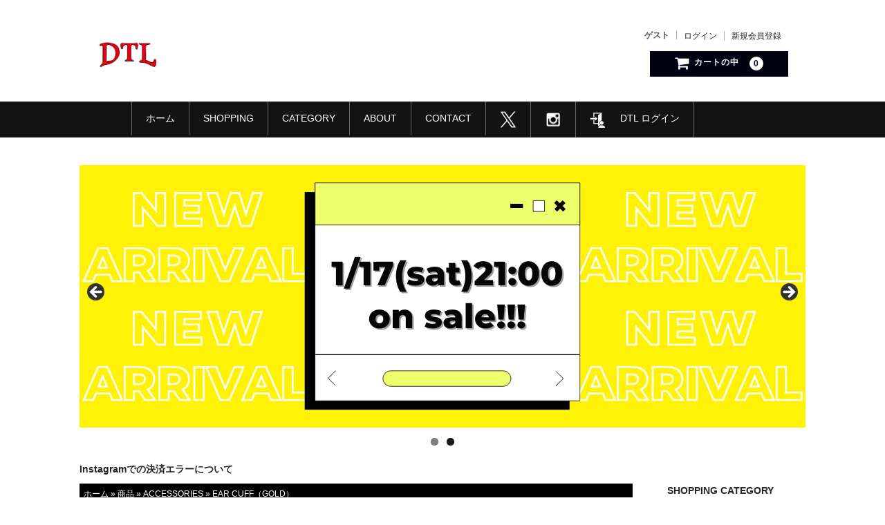

--- FILE ---
content_type: text/html; charset=UTF-8
request_url: https://www.dothingslike.com/ear-cuff%EF%BC%88gold%EF%BC%89-3
body_size: 15298
content:
<!DOCTYPE html>
<html dir="ltr" lang="ja" prefix="og: https://ogp.me/ns#">

<head>	<meta charset="UTF-8" />
	<!-- Google Tag Manager -->
<script>(function(w,d,s,l,i){w[l]=w[l]||[];w[l].push({'gtm.start':
new Date().getTime(),event:'gtm.js'});var f=d.getElementsByTagName(s)[0],
j=d.createElement(s),dl=l!='dataLayer'?'&l='+l:'';j.async=true;j.src=
'https://www.googletagmanager.com/gtm.js?id='+i+dl;f.parentNode.insertBefore(j,f);
})(window,document,'script','dataLayer','GTM-T9CT5XQL');</script>
<!-- End Google Tag Manager -->
	<meta name="viewport" content="width=device-width, user-scalable=no">
	<meta name="format-detection" content="telephone=no"/>
<meta name="keywords" content="DTL,シャツ,shirts,Tシャツ,ファッション,アクセサリー,DTLブランドアイテム,DTLオリジナルグッズ">
<meta property="og:locale" content="ja_JP" />
<meta property="og:type" content="article">
<meta property="og:title" content="DO THINGS LIKE=DTL をテーマに掲げたブランドサイト"/>
<meta property="og:description" content="ショップDTL　当店オリジナルのシャツやグッズ販売" />
<meta property="og:url" content="https://www.dothingslike.com" />
<meta property="og:site_name" content="DO THINGS LIKE=DTL" />
	<meta name="google-site-verification" content="iZzO00L8FVBPbS7IYwPFHz3EQFKR9PR0OrifPPsx18s" />
	<title>EAR CUFF（GOLD） - DTL～当店オリジナルのシャツやグッズ販売～</title>

		<!-- All in One SEO 4.9.1.1 - aioseo.com -->
	<meta name="description" content="COLOR：GOLD MATERIAL： ・GOLD（" />
	<meta name="robots" content="max-image-preview:large" />
	<meta name="author" content="bibidtl"/>
	<meta name="keywords" content="accessories" />
	<link rel="canonical" href="https://www.dothingslike.com/ear-cuff%ef%bc%88gold%ef%bc%89-3" />
	<meta name="generator" content="All in One SEO (AIOSEO) 4.9.1.1" />
		<meta property="og:locale" content="ja_JP" />
		<meta property="og:site_name" content="DTL～当店オリジナルのシャツやグッズ販売～ - ¨DO THINGS LIKE=DTL¨をテーマに掲げたブランドサイトです" />
		<meta property="og:type" content="article" />
		<meta property="og:title" content="EAR CUFF（GOLD） - DTL～当店オリジナルのシャツやグッズ販売～" />
		<meta property="og:description" content="COLOR：GOLD MATERIAL： ・GOLD（" />
		<meta property="og:url" content="https://www.dothingslike.com/ear-cuff%ef%bc%88gold%ef%bc%89-3" />
		<meta property="article:published_time" content="2022-07-12T02:09:54+00:00" />
		<meta property="article:modified_time" content="2022-07-21T08:45:47+00:00" />
		<meta name="twitter:card" content="summary_large_image" />
		<meta name="twitter:title" content="EAR CUFF（GOLD） - DTL～当店オリジナルのシャツやグッズ販売～" />
		<meta name="twitter:description" content="COLOR：GOLD MATERIAL： ・GOLD（" />
		<script type="application/ld+json" class="aioseo-schema">
			{"@context":"https:\/\/schema.org","@graph":[{"@type":"BlogPosting","@id":"https:\/\/www.dothingslike.com\/ear-cuff%ef%bc%88gold%ef%bc%89-3#blogposting","name":"EAR CUFF\uff08GOLD\uff09 - DTL\uff5e\u5f53\u5e97\u30aa\u30ea\u30b8\u30ca\u30eb\u306e\u30b7\u30e3\u30c4\u3084\u30b0\u30c3\u30ba\u8ca9\u58f2\uff5e","headline":"EAR CUFF\uff08GOLD\uff09","author":{"@id":"https:\/\/www.dothingslike.com\/author\/bibidtl#author"},"publisher":{"@id":"https:\/\/www.dothingslike.com\/#organization"},"image":{"@type":"ImageObject","url":"https:\/\/www.dothingslike.com\/wp-content\/uploads\/2022\/07\/IMG_0388.jpg","@id":"https:\/\/www.dothingslike.com\/ear-cuff%ef%bc%88gold%ef%bc%89-3\/#articleImage","width":1024,"height":768},"datePublished":"2022-07-12T11:09:54+09:00","dateModified":"2022-07-21T17:45:47+09:00","inLanguage":"ja","mainEntityOfPage":{"@id":"https:\/\/www.dothingslike.com\/ear-cuff%ef%bc%88gold%ef%bc%89-3#webpage"},"isPartOf":{"@id":"https:\/\/www.dothingslike.com\/ear-cuff%ef%bc%88gold%ef%bc%89-3#webpage"},"articleSection":"ACCESSORIES"},{"@type":"BreadcrumbList","@id":"https:\/\/www.dothingslike.com\/ear-cuff%ef%bc%88gold%ef%bc%89-3#breadcrumblist","itemListElement":[{"@type":"ListItem","@id":"https:\/\/www.dothingslike.com#listItem","position":1,"name":"\u30db\u30fc\u30e0","item":"https:\/\/www.dothingslike.com","nextItem":{"@type":"ListItem","@id":"https:\/\/www.dothingslike.com\/category\/item#listItem","name":"\u5546\u54c1"}},{"@type":"ListItem","@id":"https:\/\/www.dothingslike.com\/category\/item#listItem","position":2,"name":"\u5546\u54c1","item":"https:\/\/www.dothingslike.com\/category\/item","nextItem":{"@type":"ListItem","@id":"https:\/\/www.dothingslike.com\/category\/item\/accessories#listItem","name":"ACCESSORIES"},"previousItem":{"@type":"ListItem","@id":"https:\/\/www.dothingslike.com#listItem","name":"\u30db\u30fc\u30e0"}},{"@type":"ListItem","@id":"https:\/\/www.dothingslike.com\/category\/item\/accessories#listItem","position":3,"name":"ACCESSORIES","item":"https:\/\/www.dothingslike.com\/category\/item\/accessories","nextItem":{"@type":"ListItem","@id":"https:\/\/www.dothingslike.com\/ear-cuff%ef%bc%88gold%ef%bc%89-3#listItem","name":"EAR CUFF\uff08GOLD\uff09"},"previousItem":{"@type":"ListItem","@id":"https:\/\/www.dothingslike.com\/category\/item#listItem","name":"\u5546\u54c1"}},{"@type":"ListItem","@id":"https:\/\/www.dothingslike.com\/ear-cuff%ef%bc%88gold%ef%bc%89-3#listItem","position":4,"name":"EAR CUFF\uff08GOLD\uff09","previousItem":{"@type":"ListItem","@id":"https:\/\/www.dothingslike.com\/category\/item\/accessories#listItem","name":"ACCESSORIES"}}]},{"@type":"Organization","@id":"https:\/\/www.dothingslike.com\/#organization","name":"DTL","description":"\u00a8DO THINGS LIKE=DTL\u00a8\u3092\u30c6\u30fc\u30de\u306b\u63b2\u3052\u305f\u30d6\u30e9\u30f3\u30c9\u30b5\u30a4\u30c8\u3067\u3059","url":"https:\/\/www.dothingslike.com\/","logo":{"@type":"ImageObject","url":"https:\/\/www.dothingslike.com\/wp-content\/uploads\/2024\/10\/dtl-logo.png","@id":"https:\/\/www.dothingslike.com\/ear-cuff%ef%bc%88gold%ef%bc%89-3\/#organizationLogo","width":842,"height":595},"image":{"@id":"https:\/\/www.dothingslike.com\/ear-cuff%ef%bc%88gold%ef%bc%89-3\/#organizationLogo"}},{"@type":"Person","@id":"https:\/\/www.dothingslike.com\/author\/bibidtl#author","url":"https:\/\/www.dothingslike.com\/author\/bibidtl","name":"bibidtl"},{"@type":"WebPage","@id":"https:\/\/www.dothingslike.com\/ear-cuff%ef%bc%88gold%ef%bc%89-3#webpage","url":"https:\/\/www.dothingslike.com\/ear-cuff%ef%bc%88gold%ef%bc%89-3","name":"EAR CUFF\uff08GOLD\uff09 - DTL\uff5e\u5f53\u5e97\u30aa\u30ea\u30b8\u30ca\u30eb\u306e\u30b7\u30e3\u30c4\u3084\u30b0\u30c3\u30ba\u8ca9\u58f2\uff5e","description":"COLOR\uff1aGOLD MATERIAL\uff1a \u30fbGOLD\uff08","inLanguage":"ja","isPartOf":{"@id":"https:\/\/www.dothingslike.com\/#website"},"breadcrumb":{"@id":"https:\/\/www.dothingslike.com\/ear-cuff%ef%bc%88gold%ef%bc%89-3#breadcrumblist"},"author":{"@id":"https:\/\/www.dothingslike.com\/author\/bibidtl#author"},"creator":{"@id":"https:\/\/www.dothingslike.com\/author\/bibidtl#author"},"datePublished":"2022-07-12T11:09:54+09:00","dateModified":"2022-07-21T17:45:47+09:00"},{"@type":"WebSite","@id":"https:\/\/www.dothingslike.com\/#website","url":"https:\/\/www.dothingslike.com\/","name":"DTL\uff5e\u5f53\u5e97\u30aa\u30ea\u30b8\u30ca\u30eb\u306e\u30b7\u30e3\u30c4\u3084\u30b0\u30c3\u30ba\u8ca9\u58f2\uff5e","description":"\u00a8DO THINGS LIKE=DTL\u00a8\u3092\u30c6\u30fc\u30de\u306b\u63b2\u3052\u305f\u30d6\u30e9\u30f3\u30c9\u30b5\u30a4\u30c8\u3067\u3059","inLanguage":"ja","publisher":{"@id":"https:\/\/www.dothingslike.com\/#organization"}}]}
		</script>
		<!-- All in One SEO -->

<link rel="alternate" type="application/rss+xml" title="DTL～当店オリジナルのシャツやグッズ販売～ &raquo; EAR CUFF（GOLD） のコメントのフィード" href="https://www.dothingslike.com/ear-cuff%ef%bc%88gold%ef%bc%89-3/feed" />
<link rel="alternate" title="oEmbed (JSON)" type="application/json+oembed" href="https://www.dothingslike.com/wp-json/oembed/1.0/embed?url=https%3A%2F%2Fwww.dothingslike.com%2Fear-cuff%25ef%25bc%2588gold%25ef%25bc%2589-3" />
<link rel="alternate" title="oEmbed (XML)" type="text/xml+oembed" href="https://www.dothingslike.com/wp-json/oembed/1.0/embed?url=https%3A%2F%2Fwww.dothingslike.com%2Fear-cuff%25ef%25bc%2588gold%25ef%25bc%2589-3&#038;format=xml" />
<style id='wp-img-auto-sizes-contain-inline-css' type='text/css'>
img:is([sizes=auto i],[sizes^="auto," i]){contain-intrinsic-size:3000px 1500px}
/*# sourceURL=wp-img-auto-sizes-contain-inline-css */
</style>
<link rel='stylesheet' id='sbi_styles-css' href='https://www.dothingslike.com/wp-content/plugins/instagram-feed/css/sbi-styles.min.css?ver=6.10.0' type='text/css' media='all' />
<style id='wp-emoji-styles-inline-css' type='text/css'>

	img.wp-smiley, img.emoji {
		display: inline !important;
		border: none !important;
		box-shadow: none !important;
		height: 1em !important;
		width: 1em !important;
		margin: 0 0.07em !important;
		vertical-align: -0.1em !important;
		background: none !important;
		padding: 0 !important;
	}
/*# sourceURL=wp-emoji-styles-inline-css */
</style>
<style id='wp-block-library-inline-css' type='text/css'>
:root{--wp-block-synced-color:#7a00df;--wp-block-synced-color--rgb:122,0,223;--wp-bound-block-color:var(--wp-block-synced-color);--wp-editor-canvas-background:#ddd;--wp-admin-theme-color:#007cba;--wp-admin-theme-color--rgb:0,124,186;--wp-admin-theme-color-darker-10:#006ba1;--wp-admin-theme-color-darker-10--rgb:0,107,160.5;--wp-admin-theme-color-darker-20:#005a87;--wp-admin-theme-color-darker-20--rgb:0,90,135;--wp-admin-border-width-focus:2px}@media (min-resolution:192dpi){:root{--wp-admin-border-width-focus:1.5px}}.wp-element-button{cursor:pointer}:root .has-very-light-gray-background-color{background-color:#eee}:root .has-very-dark-gray-background-color{background-color:#313131}:root .has-very-light-gray-color{color:#eee}:root .has-very-dark-gray-color{color:#313131}:root .has-vivid-green-cyan-to-vivid-cyan-blue-gradient-background{background:linear-gradient(135deg,#00d084,#0693e3)}:root .has-purple-crush-gradient-background{background:linear-gradient(135deg,#34e2e4,#4721fb 50%,#ab1dfe)}:root .has-hazy-dawn-gradient-background{background:linear-gradient(135deg,#faaca8,#dad0ec)}:root .has-subdued-olive-gradient-background{background:linear-gradient(135deg,#fafae1,#67a671)}:root .has-atomic-cream-gradient-background{background:linear-gradient(135deg,#fdd79a,#004a59)}:root .has-nightshade-gradient-background{background:linear-gradient(135deg,#330968,#31cdcf)}:root .has-midnight-gradient-background{background:linear-gradient(135deg,#020381,#2874fc)}:root{--wp--preset--font-size--normal:16px;--wp--preset--font-size--huge:42px}.has-regular-font-size{font-size:1em}.has-larger-font-size{font-size:2.625em}.has-normal-font-size{font-size:var(--wp--preset--font-size--normal)}.has-huge-font-size{font-size:var(--wp--preset--font-size--huge)}.has-text-align-center{text-align:center}.has-text-align-left{text-align:left}.has-text-align-right{text-align:right}.has-fit-text{white-space:nowrap!important}#end-resizable-editor-section{display:none}.aligncenter{clear:both}.items-justified-left{justify-content:flex-start}.items-justified-center{justify-content:center}.items-justified-right{justify-content:flex-end}.items-justified-space-between{justify-content:space-between}.screen-reader-text{border:0;clip-path:inset(50%);height:1px;margin:-1px;overflow:hidden;padding:0;position:absolute;width:1px;word-wrap:normal!important}.screen-reader-text:focus{background-color:#ddd;clip-path:none;color:#444;display:block;font-size:1em;height:auto;left:5px;line-height:normal;padding:15px 23px 14px;text-decoration:none;top:5px;width:auto;z-index:100000}html :where(.has-border-color){border-style:solid}html :where([style*=border-top-color]){border-top-style:solid}html :where([style*=border-right-color]){border-right-style:solid}html :where([style*=border-bottom-color]){border-bottom-style:solid}html :where([style*=border-left-color]){border-left-style:solid}html :where([style*=border-width]){border-style:solid}html :where([style*=border-top-width]){border-top-style:solid}html :where([style*=border-right-width]){border-right-style:solid}html :where([style*=border-bottom-width]){border-bottom-style:solid}html :where([style*=border-left-width]){border-left-style:solid}html :where(img[class*=wp-image-]){height:auto;max-width:100%}:where(figure){margin:0 0 1em}html :where(.is-position-sticky){--wp-admin--admin-bar--position-offset:var(--wp-admin--admin-bar--height,0px)}@media screen and (max-width:600px){html :where(.is-position-sticky){--wp-admin--admin-bar--position-offset:0px}}
/*# sourceURL=/wp-includes/css/dist/block-library/common.min.css */
</style>
<style id='classic-theme-styles-inline-css' type='text/css'>
/*! This file is auto-generated */
.wp-block-button__link{color:#fff;background-color:#32373c;border-radius:9999px;box-shadow:none;text-decoration:none;padding:calc(.667em + 2px) calc(1.333em + 2px);font-size:1.125em}.wp-block-file__button{background:#32373c;color:#fff;text-decoration:none}
/*# sourceURL=/wp-includes/css/classic-themes.min.css */
</style>
<link rel='stylesheet' id='menu-image-css' href='https://www.dothingslike.com/wp-content/plugins/menu-image/includes/css/menu-image.css?ver=3.13' type='text/css' media='all' />
<link rel='stylesheet' id='dashicons-css' href='https://www.dothingslike.com/wp-includes/css/dashicons.min.css?ver=6.9' type='text/css' media='all' />
<link rel='stylesheet' id='parent-style-css' href='https://www.dothingslike.com/wp-content/themes/welcart_basic-child/style.css?ver=6.9' type='text/css' media='all' />
<link rel='stylesheet' id='child-style-css' href='https://www.dothingslike.com/wp-content/themes/welcart_basic-child/style.css?ver=6.9' type='text/css' media='all' />
<link rel='stylesheet' id='wc-basic-style-css' href='https://www.dothingslike.com/wp-content/themes/welcart_basic-child/style.css?ver=1.0' type='text/css' media='all' />
<link rel='stylesheet' id='font-awesome-css' href='https://www.dothingslike.com/wp-content/themes/welcart_basic-child/font-awesome/font-awesome.min.css?ver=1.0' type='text/css' media='all' />
<link rel='stylesheet' id='luminous-basic-css-css' href='https://www.dothingslike.com/wp-content/themes/welcart_basic-child/css/luminous-basic.css?ver=1.0' type='text/css' media='all' />
<link rel='stylesheet' id='usces_default_css-css' href='https://www.dothingslike.com/wp-content/plugins/usc-e-shop/css/usces_default.css?ver=2.11.26.2512161' type='text/css' media='all' />
<link rel='stylesheet' id='theme_cart_css-css' href='https://www.dothingslike.com/wp-content/themes/welcart_basic-child/usces_cart.css?ver=2.11.26.2512161' type='text/css' media='all' />
<script type="text/javascript" src="https://www.dothingslike.com/wp-includes/js/jquery/jquery.min.js?ver=3.7.1" id="jquery-core-js"></script>
<script type="text/javascript" src="https://www.dothingslike.com/wp-includes/js/jquery/jquery-migrate.min.js?ver=3.4.1" id="jquery-migrate-js"></script>
<script type="text/javascript" src="https://www.dothingslike.com/wp-content/themes/welcart_basic-child/js/front-customized.js?ver=1.0" id="wc-basic-js-js"></script>
<link rel="https://api.w.org/" href="https://www.dothingslike.com/wp-json/" /><link rel="alternate" title="JSON" type="application/json" href="https://www.dothingslike.com/wp-json/wp/v2/posts/8635" /><link rel="EditURI" type="application/rsd+xml" title="RSD" href="https://www.dothingslike.com/xmlrpc.php?rsd" />
<meta name="generator" content="WordPress 6.9" />
<link rel='shortlink' href='https://www.dothingslike.com/?p=8635' />

<meta property="og:title" content="EAR CUFF（GOLD）">
<meta property="og:type" content="product">
<meta property="og:description" content="EAR CUFF（GOLD）">
<meta property="og:url" content="https://www.dothingslike.com/ear-cuff%ef%bc%88gold%ef%bc%89-3">
<meta property="og:image" content="https://www.dothingslike.com/wp-content/uploads/2022/07/IMG_0391-100x100.jpg">
<meta property="og:site_name" content="DTL～当店オリジナルのシャツやグッズ販売～"><!-- Instagram Feed CSS -->
<style type="text/css">
#sb_instagram .sb_instagram_header .sbi_header_text, .sb_instagram_header .sbi_header_text{border-top: 2px solid #444;border-bottom: 2px solid #444;padding: 10px;}
#sb_instagram .sb_instagram_header p, .sb_instagram_header p{display: none;}
</style>
<link rel="icon" href="https://www.dothingslike.com/wp-content/uploads/2020/05/cropped-名称未設定-1-1-32x32.png" sizes="32x32" />
<link rel="icon" href="https://www.dothingslike.com/wp-content/uploads/2020/05/cropped-名称未設定-1-1-192x192.png" sizes="192x192" />
<link rel="apple-touch-icon" href="https://www.dothingslike.com/wp-content/uploads/2020/05/cropped-名称未設定-1-1-180x180.png" />
<meta name="msapplication-TileImage" content="https://www.dothingslike.com/wp-content/uploads/2020/05/cropped-名称未設定-1-1-270x270.png" />
</head>

<body class="wp-singular post-template-default single single-post postid-8635 single-format-standard wp-theme-welcart_basic-child metaslider-plugin">
	<!-- Google Tag Manager (noscript) -->
<noscript><iframe src="https://www.googletagmanager.com/ns.html?id=GTM-T9CT5XQL"
height="0" width="0" style="display:none;visibility:hidden"></iframe></noscript>
<!-- End Google Tag Manager (noscript) -->
	<header id="masthead" class="site-header" role="banner">
		<div class="inner cf">	<p class="site-description"></p>
						<div class="site-title"><a href="https://www.dothingslike.com"><img src="https://dothingslike.com/wp-content/uploads/2016/04/dtl-logo.png" alt="DTL～当店オリジナルのシャツやグッズ販売～"></a></div>

						
			<div class="snav cf">

				
								<div class="membership">
					<i class="fa fa-user"></i>
					<ul class="cf">
													<li>ゲスト</li>
							<li><a href="https://www.dothingslike.com/usces-member?usces_page=login" class="usces_login_a">ログイン</a></li>
							<li><a href="https://www.dothingslike.com/usces-member?usces_page=newmember">新規会員登録</a></li>
											</ul>
				</div>
				
				<div class="incart-btn">
					<a href="https://www.dothingslike.com/usces-cart"><i class="fa fa-shopping-cart"><span>カートの中</span></i><span class="total-quant">0</span></a>
				</div>
			</div><!-- .snav -->

						
		</div><!-- .inner -->

				
		<nav id="site-navigation" class="main-navigation" role="navigation">
			<label for="panel"><span></span></label>
			<input type="checkbox" id="panel" class="on-off" />
			<div class="nav-menu-open"><ul id="menu-menu1" class="header-nav-container cf"><li id="menu-item-8304" class="menu-item menu-item-type-custom menu-item-object-custom menu-item-8304"><a href="https://dothingslike.com/">ホーム</a></li>
<li id="menu-item-8305" class="menu-item menu-item-type-taxonomy menu-item-object-category current-post-ancestor menu-item-8305"><a href="https://www.dothingslike.com/category/item">SHOPPING</a></li>
<li id="menu-item-16525" class="menu-item menu-item-type-post_type menu-item-object-page menu-item-16525"><a href="https://www.dothingslike.com/category">CATEGORY</a></li>
<li id="menu-item-8317" class="menu-item menu-item-type-post_type menu-item-object-page menu-item-8317"><a href="https://www.dothingslike.com/about">ABOUT</a></li>
<li id="menu-item-8323" class="menu-item menu-item-type-post_type menu-item-object-page menu-item-8323"><a href="https://www.dothingslike.com/contact">CONTACT</a></li>
<li id="menu-item-8307" class="menu-item menu-item-type-custom menu-item-object-custom menu-item-8307"><a target="_blank" href="https://twitter.com/DTL__store" class="menu-image-title-hide menu-image-not-hovered"><span class="menu-image-title-hide menu-image-title">X</span><img width="24" height="24" src="https://www.dothingslike.com/wp-content/uploads/2024/10/xlogo-24x24.webp" class="menu-image menu-image-title-hide" alt="" decoding="async" /></a></li>
<li id="menu-item-8306" class="menu-item menu-item-type-custom menu-item-object-custom menu-item-8306"><a target="_blank" href="https://instagram.com/dtl_official/" class="menu-image-title-hide menu-image-not-hovered"><span class="menu-image-title-hide menu-image-title">instagram</span><img width="24" height="24" src="https://www.dothingslike.com/wp-content/uploads/2016/04/ins-logo.png" class="menu-image menu-image-title-hide" alt="Instagram-logo" decoding="async" /></a></li>
<li id="menu-item-16483" class="menu-item menu-item-type-custom menu-item-object-custom menu-item-16483"><a href="https://www.dothingslike.com/usces-member?usces_page=login" class="menu-image-title-after menu-image-not-hovered"><img width="24" height="24" src="https://www.dothingslike.com/wp-content/uploads/2024/10/loginicon-24x24.webp" class="menu-image menu-image-title-after" alt="" decoding="async" /><span class="menu-image-title-after menu-image-title">DTL ログイン</span></a></li>
</ul></div>		</nav><!-- #site-navigation -->
				
	</header><!-- #masthead -->

		
		
<div id="main" class="wrapper two-column right-set">
<div id="metaslider-id-16487" style="width: 100%;" class="ml-slider-3-100-1 metaslider metaslider-flex metaslider-16487 ml-slider ms-theme-default" role="region" aria-label="【基準】" data-width="1050">
    <div id="metaslider_container_16487">
        <div id="metaslider_16487">
            <ul class='slides'>
                <li style="display: block; width: 100%;" class="slide-18143 ms-image " aria-roledescription="slide" data-date="2025-01-11 13:50:57"><img src="https://www.dothingslike.com/wp-content/uploads/2025/01/e0aada7f27f77ce98a79f86ad9b19a9c.png" width="1050" alt="" class="slider-16487 slide-18143 msDefaultImage" title="ばなき" /></li>
                <li style="display: none; width: 100%;" class="slide-23366 ms-image " aria-roledescription="slide" data-date="2026-01-13 15:19:36"><img src="https://www.dothingslike.com/wp-content/uploads/2026/01/72ea58f3ccebb1dee0ebbe46790c9817.png" width="1050" alt="" class="slider-16487 slide-23366 msDefaultImage" title="バナー" /></li>
            </ul>
        </div>
        
    </div>
</div>	
	<div class="error-txt"><a href="https://www.dothingslike.com/error">Instagramでの決済エラーについて</a></div>
<div id="primary" class="site-content">
	<div id="content" role="main">
<div class="pankuzu"><div class="aioseo-breadcrumbs"><span class="aioseo-breadcrumb">
	<a href="https://www.dothingslike.com" title="ホーム">ホーム</a>
</span><span class="aioseo-breadcrumb-separator">»</span><span class="aioseo-breadcrumb">
	<a href="https://www.dothingslike.com/category/item" title="商品">商品</a>
</span><span class="aioseo-breadcrumb-separator">»</span><span class="aioseo-breadcrumb">
	<a href="https://www.dothingslike.com/category/item/accessories" title="ACCESSORIES">ACCESSORIES</a>
</span><span class="aioseo-breadcrumb-separator">»</span><span class="aioseo-breadcrumb">
	EAR CUFF（GOLD）
</span></div></div>
		
	
		<article class="post-8635 post type-post status-publish format-standard category-accessories" id="post-8635">

			<header class="item-header">
				<h1 class="item_page_title">EAR CUFF（GOLD）</h1>
			</header><!-- .item-header -->

			<div class="storycontent">

									
				<div id="itempage">

					<div id="img-box">

						<div class="itemimg">
							<a href="https://www.dothingslike.com/wp-content/uploads/2022/07/IMG_0391.jpg" ><img width="335" height="251" src="https://www.dothingslike.com/wp-content/uploads/2022/07/IMG_0391.jpg" class="attachment-335x335 size-335x335" alt="Q-180" decoding="async" fetchpriority="high" srcset="https://www.dothingslike.com/wp-content/uploads/2022/07/IMG_0391.jpg 1024w, https://www.dothingslike.com/wp-content/uploads/2022/07/IMG_0391-250x188.jpg 250w, https://www.dothingslike.com/wp-content/uploads/2022/07/IMG_0391-24x18.jpg 24w, https://www.dothingslike.com/wp-content/uploads/2022/07/IMG_0391-36x27.jpg 36w, https://www.dothingslike.com/wp-content/uploads/2022/07/IMG_0391-48x36.jpg 48w" sizes="(max-width: 335px) 100vw, 335px" /></a>
													</div>

						
					</div><!-- #img-box -->

					<div class="detail-box">
						<h2 class="item-name">EAR CUFF（GOLD）</h2>
						<div class="itemcode">(Q-180)</div>
												<div class="item-description">
							<p>&nbsp;</p>
<table style="width: 100%; height: 460px;">
<tbody>
<tr style="height: 100px;">
<td style="width: 20%; height: 100px; vertical-align: top;"><a href="https://www.dothingslike.com/wp-content/uploads/2022/07/IMG_0388.jpg"><img decoding="async" class="aligncenter size-thumbnail wp-image-8638" src="https://www.dothingslike.com/wp-content/uploads/2022/07/IMG_0388-100x100.jpg" alt="" width="100" height="100" /></a></td>
<td style="width: 5%; height: 460px; vertical-align: top;" rowspan="8"></td>
<td style="width: 70%; height: 460px; vertical-align: top;" rowspan="8">&nbsp;</p>
<p>COLOR：GOLD</p>
<p>&nbsp;</p>
<p>&nbsp;</p>
<p>MATERIAL：</p>
<p>・GOLD（SV925 ゴールドメッキ）</p>
<p>&nbsp;</p>
<p>&nbsp;</p>
<p>&nbsp;</p>
<p>MADE IN JAPAN</p>
<p>&nbsp;</p>
<p>&nbsp;</p>
<p>&nbsp;</p>
<p>【着用】</p>
<p>&nbsp;</p>
<p>・FREE サイズ</p>
<p>&nbsp;</p>
<p>&nbsp;</p>
<p>&nbsp;</p>
<p>【SIZE SPEC】</p>
<p>&nbsp;</p>
<p>（FREE）</p>
<p>内径:1.1　厚み:0.2　開口部:0.4</p>
<p>&nbsp;</p>
<p>&nbsp;</p>
<p>&nbsp;</p>
<p>【受注販売　期間】</p>
<p>&nbsp;</p>
<p>・7/16（土）PM 21:00　〜　17（日）PM 23:59</p>
<p>&nbsp;</p>
<p>※受注販売となります為、ご注文日より約7週間前後での発送とさせていただきます。</p>
<p>&nbsp;</p>
<p>&nbsp;</p>
<p>&nbsp;</p>
<p>【注意事項】</p>
<p>&nbsp;</p>
<p>※お支払い方法になりますが、クレジットカード、銀行振込のみとなります。代金引換はご利用いただけません。</p>
<p>&nbsp;</p>
<p>※受注商品となりますので、受注商品と通常商品を一緒にご注文の際は、受注商品と同発送となりますのでご了承ください。</p>
<p>&nbsp;</p>
<p>※受注数に限りがございます為、上限を超えました場合につきましては、ご注文をお受けする事が出来かねます。</p>
<p>&nbsp;</p>
<p>※ご注文確定後のカラー、サイズ、数量のご変更、キャンセルなどに関しましてはお受けできかねますのでご了承ください。</td>
</tr>
<tr style="height: 15px;">
<td style="width: 20%; height: 15px; vertical-align: top;"></td>
</tr>
<tr style="height: 100px;">
<td style="width: 20%; height: 100px; vertical-align: top;"><a href="https://www.dothingslike.com/wp-content/uploads/2022/07/IMG_0389.jpg"><img decoding="async" class="aligncenter size-thumbnail wp-image-8639" src="https://www.dothingslike.com/wp-content/uploads/2022/07/IMG_0389-100x100.jpg" alt="" width="100" height="100" /></a></td>
</tr>
<tr style="height: 15px;">
<td style="width: 20%; height: 15px; vertical-align: top;"></td>
</tr>
<tr style="height: 100px;">
<td style="width: 20%; height: 100px; vertical-align: top;"><a href="https://www.dothingslike.com/wp-content/uploads/2022/07/IMG_0390.jpg"><img loading="lazy" decoding="async" class="aligncenter size-thumbnail wp-image-8640" src="https://www.dothingslike.com/wp-content/uploads/2022/07/IMG_0390-100x100.jpg" alt="" width="100" height="100" /></a></td>
</tr>
<tr style="height: 15px;">
<td style="width: 20%; height: 15px; vertical-align: top;"></td>
</tr>
<tr style="height: 100px;">
<td style="width: 20%; height: 100px; vertical-align: top;"><a href="https://www.dothingslike.com/wp-content/uploads/2022/07/IMG_0427.jpg"><img loading="lazy" decoding="async" class="aligncenter size-thumbnail wp-image-8646" src="https://www.dothingslike.com/wp-content/uploads/2022/07/IMG_0427-100x100.jpg" alt="" width="100" height="100" /></a></td>
</tr>
<tr style="height: 15px;">
<td style="width: 20%; height: 15px; vertical-align: top;">&nbsp;</p>
<p><a href="https://www.dothingslike.com/wp-content/uploads/2022/07/IMG_1039.jpg"><img loading="lazy" decoding="async" class="aligncenter size-thumbnail wp-image-8652" src="https://www.dothingslike.com/wp-content/uploads/2022/07/IMG_1039-100x100.jpg" alt="" width="100" height="100" /></a></p>
<p>&nbsp;</p>
<p><a href="https://www.dothingslike.com/wp-content/uploads/2022/07/IMG_1042.jpg"><img loading="lazy" decoding="async" class="aligncenter size-thumbnail wp-image-8654" src="https://www.dothingslike.com/wp-content/uploads/2022/07/IMG_1042-100x100.jpg" alt="" width="100" height="100" /></a></p>
<p>&nbsp;</p>
<p><a href="https://www.dothingslike.com/wp-content/uploads/2022/07/IMG_1044.jpg"><img loading="lazy" decoding="async" class="aligncenter size-thumbnail wp-image-8656" src="https://www.dothingslike.com/wp-content/uploads/2022/07/IMG_1044-100x100.jpg" alt="" width="100" height="100" /></a></p>
<p>&nbsp;</p>
<p><a href="https://www.dothingslike.com/wp-content/uploads/2022/07/IMG_1043.jpg"><img loading="lazy" decoding="async" class="aligncenter size-thumbnail wp-image-8655" src="https://www.dothingslike.com/wp-content/uploads/2022/07/IMG_1043-100x100.jpg" alt="" width="100" height="100" /></a></p>
<p>&nbsp;</p>
<p>&nbsp;</p>
<p>&nbsp;</p>
<p>&nbsp;</p>
<p>&nbsp;</p>
<p>&nbsp;</p>
<p>&nbsp;</p>
<p>&nbsp;</p>
<p>&nbsp;</p>
<p>&nbsp;</p>
<p>&nbsp;</p>
<p>&nbsp;</td>
</tr>
</tbody>
</table>
<p>&nbsp;</p>
						</div>

											</div><!-- .detail-box -->

					<div class="item-info">

						
						<form action="https://www.dothingslike.com/usces-cart" method="post">

													<div class="skuform">
																<div class="skuname">FREE</div>
								
								
								
								<div class="field">
									<div class="zaikostatus">在庫状態 : 売り切れ</div>

									
									<div class="field_price">
																			¥9,900<em class="tax">（税込）</em>									</div>
																	</div>

																<div class="itemsoldout">只今お取扱い出来ません</div>
																<div class="error_message"></div>
							</div><!-- .skuform -->
						
													</form>
						
					</div><!-- .item-info -->

					
				</div><!-- #itemspage -->
			</div><!-- .storycontent -->

		</article>

	
	</div><!-- #content -->
</div><!-- #primary -->


<aside id="secondary" class="widget-area" role="complementary">

<section id="categories-6" class="widget widget_categories"><h3 class="widget_title">SHOPPING CATEGORY</h3>
			<ul>
					<li class="cat-item cat-item-14"><a href="https://www.dothingslike.com/category/item/itemnew">新商品</a>
</li>
	<li class="cat-item cat-item-45"><a href="https://www.dothingslike.com/category/item/knit">KNIT</a>
</li>
	<li class="cat-item cat-item-20"><a href="https://www.dothingslike.com/category/item/accessories">ACCESSORIES</a>
</li>
	<li class="cat-item cat-item-24"><a href="https://www.dothingslike.com/category/item/crew-sweats">CREW SWEATS</a>
</li>
	<li class="cat-item cat-item-23"><a href="https://www.dothingslike.com/category/item/hood-sweats">HOOD SWEATS</a>
</li>
	<li class="cat-item cat-item-30"><a href="https://www.dothingslike.com/category/item/jackets">JACKETS</a>
</li>
	<li class="cat-item cat-item-27"><a href="https://www.dothingslike.com/category/item/kids-item">KIDS</a>
</li>
	<li class="cat-item cat-item-16"><a href="https://www.dothingslike.com/category/item/others">OTHERS</a>
</li>
	<li class="cat-item cat-item-31"><a href="https://www.dothingslike.com/category/item/pants">PANTS</a>
</li>
	<li class="cat-item cat-item-19"><a href="https://www.dothingslike.com/category/item/shirts">SHIRTS</a>
</li>
			</ul>

			</section><section id="nav_menu-4" class="widget widget_nav_menu"><h3 class="widget_title">INFORMATION</h3><div class="menu-menu2-container"><ul id="menu-menu2" class="menu"><li id="menu-item-8324" class="menu-item menu-item-type-post_type menu-item-object-page menu-item-8324"><a href="https://www.dothingslike.com/order-f">注文後の確認メールについて</a></li>
<li id="menu-item-8321" class="menu-item menu-item-type-post_type menu-item-object-page menu-item-8321"><a href="https://www.dothingslike.com/shipping-info">SHIPPING INFO</a></li>
<li id="menu-item-8320" class="menu-item menu-item-type-post_type menu-item-object-page menu-item-8320"><a href="https://www.dothingslike.com/privacy-policy">PRIVACY POLICY</a></li>
<li id="menu-item-8322" class="menu-item menu-item-type-post_type menu-item-object-page menu-item-8322"><a href="https://www.dothingslike.com/about">ABOUT</a></li>
<li id="menu-item-16562" class="menu-item menu-item-type-post_type menu-item-object-page menu-item-16562"><a href="https://www.dothingslike.com/qa">よくあるご質問</a></li>
<li id="menu-item-8318" class="menu-item menu-item-type-post_type menu-item-object-page menu-item-8318"><a href="https://www.dothingslike.com/tokutei">特定商取引法に基づく表記</a></li>
<li id="menu-item-8319" class="menu-item menu-item-type-post_type menu-item-object-page menu-item-8319"><a href="https://www.dothingslike.com/contact">CONTACT</a></li>
</ul></div></section><section id="custom_html-4" class="widget_text widget widget_custom_html"><h3 class="widget_title">LINE公式アカウント</h3><div class="textwidget custom-html-widget"><div class="line-sidebar">
「ID検索」または「QR」コードから<br>登録お願いします♪<br>

<a href="https://lin.ee/LpSXHkq" rel="noopener" target="_blank"><img src="https://www.dothingslike.com/wp-content/uploads/2024/10/line-qr.webp" alt="" width="208"></a><br>
@709scwls<br>
<div class="pc">クリックで友達追加！</div><div class="mo">タップで友達追加！</div>
</div>
</div></section></aside><!-- #secondary -->
	</div><!-- #main -->
	 <script type="text/javascript">
 jQuery(function(jQuery) {
var nav    = jQuery('#site-navigation'),
    offset = nav.offset();
  
jQuery(window).scroll(function () {
  if(jQuery(window).scrollTop() > offset.top) {
	nav.addClass('fixed2');
	} else {
	nav.removeClass('fixed2');
 }


});

});


</script>
	
		
		<div id="toTop" class="wrap fixed"><a href="#masthead"><i class="fa fa-chevron-circle-up"></i></a></div>
	
		
	<footer id="colophon" role="contentinfo">
	
		<nav id="site-info" class="footer-navigation">
			<div class="menu-menu2-container"><ul id="menu-menu2-1" class="footer-menu cf"><li class="menu-item menu-item-type-post_type menu-item-object-page menu-item-8324"><a href="https://www.dothingslike.com/order-f">注文後の確認メールについて</a></li>
<li class="menu-item menu-item-type-post_type menu-item-object-page menu-item-8321"><a href="https://www.dothingslike.com/shipping-info">SHIPPING INFO</a></li>
<li class="menu-item menu-item-type-post_type menu-item-object-page menu-item-8320"><a href="https://www.dothingslike.com/privacy-policy">PRIVACY POLICY</a></li>
<li class="menu-item menu-item-type-post_type menu-item-object-page menu-item-8322"><a href="https://www.dothingslike.com/about">ABOUT</a></li>
<li class="menu-item menu-item-type-post_type menu-item-object-page menu-item-16562"><a href="https://www.dothingslike.com/qa">よくあるご質問</a></li>
<li class="menu-item menu-item-type-post_type menu-item-object-page menu-item-8318"><a href="https://www.dothingslike.com/tokutei">特定商取引法に基づく表記</a></li>
<li class="menu-item menu-item-type-post_type menu-item-object-page menu-item-8319"><a href="https://www.dothingslike.com/contact">CONTACT</a></li>
</ul></div>		</nav>	
		
		<p class="copyright">Copyright &copy;2016 DTL～当店オリジナルのシャツやグッズ販売～, All rights reserved.</p>
	
	</footer><!-- #colophon -->
	
	<script type="speculationrules">
{"prefetch":[{"source":"document","where":{"and":[{"href_matches":"/*"},{"not":{"href_matches":["/wp-*.php","/wp-admin/*","/wp-content/uploads/*","/wp-content/*","/wp-content/plugins/*","/wp-content/themes/welcart_basic-child/*","/*\\?(.+)"]}},{"not":{"selector_matches":"a[rel~=\"nofollow\"]"}},{"not":{"selector_matches":".no-prefetch, .no-prefetch a"}}]},"eagerness":"conservative"}]}
</script>
	<script type='text/javascript'>
		uscesL10n = {
			
			'ajaxurl': "https://www.dothingslike.com/wp-admin/admin-ajax.php",
			'loaderurl': "https://www.dothingslike.com/wp-content/plugins/usc-e-shop/images/loading.gif",
			'post_id': "8635",
			'cart_number': "4",
			'is_cart_row': false,
			'opt_esse': new Array(  ),
			'opt_means': new Array(  ),
			'mes_opts': new Array(  ),
			'key_opts': new Array(  ),
			'previous_url': "https://www.dothingslike.com",
			'itemRestriction': "0",
			'itemOrderAcceptable': "0",
			'uscespage': "",
			'uscesid': "MDdhM2YzNjE1OTI0MmFiNTc3ODYwMTljNDc3N2MzMGM4MzkxNmU0OTA3MjRhNTVjX2FjdGluZ18wX0E%3D",
			'wc_nonce': "293acc721a"
		}
	</script>
	<script type='text/javascript' src='https://www.dothingslike.com/wp-content/plugins/usc-e-shop/js/usces_cart.js'></script>
				<script type='text/javascript'>
	(function($) {
	uscesCart = {
		intoCart : function (post_id, sku) {
			var zaikonum = $("[id='zaikonum["+post_id+"]["+sku+"]']").val();
			var zaiko = $("[id='zaiko["+post_id+"]["+sku+"]']").val();
			if( ( uscesL10n.itemOrderAcceptable != '1' && zaiko != '0' && zaiko != '1' ) || ( uscesL10n.itemOrderAcceptable != '1' && parseInt(zaikonum) == 0 ) ){
				alert('只今在庫切れです。');
				return false;
			}

			var mes = '';
			if( $("[id='quant["+post_id+"]["+sku+"]']").length ){
				var quant = $("[id='quant["+post_id+"]["+sku+"]']").val();
				if( quant == '0' || quant == '' || !(uscesCart.isNum(quant))){
					mes += "数量を正しく入力してください。\n";
				}
				var checknum = '';
				var checkmode = '';
				if( parseInt(uscesL10n.itemRestriction) <= parseInt(zaikonum) && uscesL10n.itemRestriction != '' && uscesL10n.itemRestriction != '0' && zaikonum != '' ) {
					checknum = uscesL10n.itemRestriction;
					checkmode ='rest';
				} else if( uscesL10n.itemOrderAcceptable != '1' && parseInt(uscesL10n.itemRestriction) > parseInt(zaikonum) && uscesL10n.itemRestriction != '' && uscesL10n.itemRestriction != '0' && zaikonum != '' ) {
					checknum = zaikonum;
					checkmode ='zaiko';
				} else if( uscesL10n.itemOrderAcceptable != '1' && (uscesL10n.itemRestriction == '' || uscesL10n.itemRestriction == '0') && zaikonum != '' ) {
					checknum = zaikonum;
					checkmode ='zaiko';
				} else if( uscesL10n.itemRestriction != '' && uscesL10n.itemRestriction != '0' && ( zaikonum == '' || zaikonum == '0' || parseInt(uscesL10n.itemRestriction) > parseInt(zaikonum) ) ) {
					checknum = uscesL10n.itemRestriction;
					checkmode ='rest';
				}

				if( parseInt(quant) > parseInt(checknum) && checknum != '' ){
					if(checkmode == 'rest'){
						mes += 'この商品は一度に'+checknum+'までの数量制限があります。'+"\n";
					}else{
						mes += 'この商品の在庫は残り'+checknum+'です。'+"\n";
					}
				}
			}
			for(i=0; i<uscesL10n.key_opts.length; i++){
				if( uscesL10n.opt_esse[i] == '1' ){
					var skuob = $("[id='itemOption["+post_id+"]["+sku+"]["+uscesL10n.key_opts[i]+"]']");
					var itemOption = "itemOption["+post_id+"]["+sku+"]["+uscesL10n.key_opts[i]+"]";
					var opt_obj_radio = $(":radio[name*='"+itemOption+"']");
					var opt_obj_checkbox = $(":checkbox[name*='"+itemOption+"']:checked");

					if( uscesL10n.opt_means[i] == '3' ){

						if( !opt_obj_radio.is(':checked') ){
							mes += uscesL10n.mes_opts[i]+"\n";
						}

					}else if( uscesL10n.opt_means[i] == '4' ){

						if( !opt_obj_checkbox.length ){
							mes += uscesL10n.mes_opts[i]+"\n";
						}

					}else{

						if( skuob.length ){
							if( uscesL10n.opt_means[i] == 0 && skuob.val() == '#NONE#' ){
								mes += uscesL10n.mes_opts[i]+"\n";
							}else if( uscesL10n.opt_means[i] == 1 && ( skuob.val() == '' || skuob.val() == '#NONE#' ) ){
								mes += uscesL10n.mes_opts[i]+"\n";
							}else if( uscesL10n.opt_means[i] >= 2 && skuob.val() == '' ){
								mes += uscesL10n.mes_opts[i]+"\n";
							}
						}
					}
				}
			}

						
			if( mes != '' ){
				alert( mes );
				return false;
			}else{
				return true;
			}
		},

		isNum : function (num) {
			if (num.match(/[^0-9]/g)) {
				return false;
			}
			return true;
		}
	};
	})(jQuery);
	</script>
			<!-- Welcart version : v2.11.26.2512161 -->
<!-- Type Basic : v1.8.8 -->
<!-- Instagram Feed JS -->
<script type="text/javascript">
var sbiajaxurl = "https://www.dothingslike.com/wp-admin/admin-ajax.php";
</script>
<link rel='stylesheet' id='metaslider-flex-slider-css' href='https://www.dothingslike.com/wp-content/plugins/ml-slider/assets/sliders/flexslider/flexslider.css?ver=3.100.1' type='text/css' media='all' property='stylesheet' />
<link rel='stylesheet' id='metaslider-public-css' href='https://www.dothingslike.com/wp-content/plugins/ml-slider/assets/metaslider/public.css?ver=3.100.1' type='text/css' media='all' property='stylesheet' />
<style id='metaslider-public-inline-css' type='text/css'>
@media only screen and (max-width: 767px) {body.metaslider-plugin:after { display: none; content: "smartphone"; } .hide-arrows-smartphone .flex-direction-nav, .hide-navigation-smartphone .flex-control-paging, .hide-navigation-smartphone .flex-control-nav, .hide-navigation-smartphone .filmstrip, .hide-slideshow-smartphone, .metaslider-hidden-content.hide-smartphone{ display: none!important; }}@media only screen and (min-width : 768px) and (max-width: 1023px) {body.metaslider-plugin:after { display: none; content: "tablet"; } .hide-arrows-tablet .flex-direction-nav, .hide-navigation-tablet .flex-control-paging, .hide-navigation-tablet .flex-control-nav, .hide-navigation-tablet .filmstrip, .hide-slideshow-tablet, .metaslider-hidden-content.hide-tablet{ display: none!important; }}@media only screen and (min-width : 1024px) and (max-width: 1439px) {body.metaslider-plugin:after { display: none; content: "laptop"; } .hide-arrows-laptop .flex-direction-nav, .hide-navigation-laptop .flex-control-paging, .hide-navigation-laptop .flex-control-nav, .hide-navigation-laptop .filmstrip, .hide-slideshow-laptop, .metaslider-hidden-content.hide-laptop{ display: none!important; }}@media only screen and (min-width : 1440px) {body.metaslider-plugin:after { display: none; content: "desktop"; } .hide-arrows-desktop .flex-direction-nav, .hide-navigation-desktop .flex-control-paging, .hide-navigation-desktop .flex-control-nav, .hide-navigation-desktop .filmstrip, .hide-slideshow-desktop, .metaslider-hidden-content.hide-desktop{ display: none!important; }}
/*# sourceURL=metaslider-public-inline-css */
</style>
<style id='global-styles-inline-css' type='text/css'>
:root{--wp--preset--aspect-ratio--square: 1;--wp--preset--aspect-ratio--4-3: 4/3;--wp--preset--aspect-ratio--3-4: 3/4;--wp--preset--aspect-ratio--3-2: 3/2;--wp--preset--aspect-ratio--2-3: 2/3;--wp--preset--aspect-ratio--16-9: 16/9;--wp--preset--aspect-ratio--9-16: 9/16;--wp--preset--color--black: #000000;--wp--preset--color--cyan-bluish-gray: #abb8c3;--wp--preset--color--white: #ffffff;--wp--preset--color--pale-pink: #f78da7;--wp--preset--color--vivid-red: #cf2e2e;--wp--preset--color--luminous-vivid-orange: #ff6900;--wp--preset--color--luminous-vivid-amber: #fcb900;--wp--preset--color--light-green-cyan: #7bdcb5;--wp--preset--color--vivid-green-cyan: #00d084;--wp--preset--color--pale-cyan-blue: #8ed1fc;--wp--preset--color--vivid-cyan-blue: #0693e3;--wp--preset--color--vivid-purple: #9b51e0;--wp--preset--gradient--vivid-cyan-blue-to-vivid-purple: linear-gradient(135deg,rgb(6,147,227) 0%,rgb(155,81,224) 100%);--wp--preset--gradient--light-green-cyan-to-vivid-green-cyan: linear-gradient(135deg,rgb(122,220,180) 0%,rgb(0,208,130) 100%);--wp--preset--gradient--luminous-vivid-amber-to-luminous-vivid-orange: linear-gradient(135deg,rgb(252,185,0) 0%,rgb(255,105,0) 100%);--wp--preset--gradient--luminous-vivid-orange-to-vivid-red: linear-gradient(135deg,rgb(255,105,0) 0%,rgb(207,46,46) 100%);--wp--preset--gradient--very-light-gray-to-cyan-bluish-gray: linear-gradient(135deg,rgb(238,238,238) 0%,rgb(169,184,195) 100%);--wp--preset--gradient--cool-to-warm-spectrum: linear-gradient(135deg,rgb(74,234,220) 0%,rgb(151,120,209) 20%,rgb(207,42,186) 40%,rgb(238,44,130) 60%,rgb(251,105,98) 80%,rgb(254,248,76) 100%);--wp--preset--gradient--blush-light-purple: linear-gradient(135deg,rgb(255,206,236) 0%,rgb(152,150,240) 100%);--wp--preset--gradient--blush-bordeaux: linear-gradient(135deg,rgb(254,205,165) 0%,rgb(254,45,45) 50%,rgb(107,0,62) 100%);--wp--preset--gradient--luminous-dusk: linear-gradient(135deg,rgb(255,203,112) 0%,rgb(199,81,192) 50%,rgb(65,88,208) 100%);--wp--preset--gradient--pale-ocean: linear-gradient(135deg,rgb(255,245,203) 0%,rgb(182,227,212) 50%,rgb(51,167,181) 100%);--wp--preset--gradient--electric-grass: linear-gradient(135deg,rgb(202,248,128) 0%,rgb(113,206,126) 100%);--wp--preset--gradient--midnight: linear-gradient(135deg,rgb(2,3,129) 0%,rgb(40,116,252) 100%);--wp--preset--font-size--small: 13px;--wp--preset--font-size--medium: 20px;--wp--preset--font-size--large: 36px;--wp--preset--font-size--x-large: 42px;--wp--preset--spacing--20: 0.44rem;--wp--preset--spacing--30: 0.67rem;--wp--preset--spacing--40: 1rem;--wp--preset--spacing--50: 1.5rem;--wp--preset--spacing--60: 2.25rem;--wp--preset--spacing--70: 3.38rem;--wp--preset--spacing--80: 5.06rem;--wp--preset--shadow--natural: 6px 6px 9px rgba(0, 0, 0, 0.2);--wp--preset--shadow--deep: 12px 12px 50px rgba(0, 0, 0, 0.4);--wp--preset--shadow--sharp: 6px 6px 0px rgba(0, 0, 0, 0.2);--wp--preset--shadow--outlined: 6px 6px 0px -3px rgb(255, 255, 255), 6px 6px rgb(0, 0, 0);--wp--preset--shadow--crisp: 6px 6px 0px rgb(0, 0, 0);}:where(.is-layout-flex){gap: 0.5em;}:where(.is-layout-grid){gap: 0.5em;}body .is-layout-flex{display: flex;}.is-layout-flex{flex-wrap: wrap;align-items: center;}.is-layout-flex > :is(*, div){margin: 0;}body .is-layout-grid{display: grid;}.is-layout-grid > :is(*, div){margin: 0;}:where(.wp-block-columns.is-layout-flex){gap: 2em;}:where(.wp-block-columns.is-layout-grid){gap: 2em;}:where(.wp-block-post-template.is-layout-flex){gap: 1.25em;}:where(.wp-block-post-template.is-layout-grid){gap: 1.25em;}.has-black-color{color: var(--wp--preset--color--black) !important;}.has-cyan-bluish-gray-color{color: var(--wp--preset--color--cyan-bluish-gray) !important;}.has-white-color{color: var(--wp--preset--color--white) !important;}.has-pale-pink-color{color: var(--wp--preset--color--pale-pink) !important;}.has-vivid-red-color{color: var(--wp--preset--color--vivid-red) !important;}.has-luminous-vivid-orange-color{color: var(--wp--preset--color--luminous-vivid-orange) !important;}.has-luminous-vivid-amber-color{color: var(--wp--preset--color--luminous-vivid-amber) !important;}.has-light-green-cyan-color{color: var(--wp--preset--color--light-green-cyan) !important;}.has-vivid-green-cyan-color{color: var(--wp--preset--color--vivid-green-cyan) !important;}.has-pale-cyan-blue-color{color: var(--wp--preset--color--pale-cyan-blue) !important;}.has-vivid-cyan-blue-color{color: var(--wp--preset--color--vivid-cyan-blue) !important;}.has-vivid-purple-color{color: var(--wp--preset--color--vivid-purple) !important;}.has-black-background-color{background-color: var(--wp--preset--color--black) !important;}.has-cyan-bluish-gray-background-color{background-color: var(--wp--preset--color--cyan-bluish-gray) !important;}.has-white-background-color{background-color: var(--wp--preset--color--white) !important;}.has-pale-pink-background-color{background-color: var(--wp--preset--color--pale-pink) !important;}.has-vivid-red-background-color{background-color: var(--wp--preset--color--vivid-red) !important;}.has-luminous-vivid-orange-background-color{background-color: var(--wp--preset--color--luminous-vivid-orange) !important;}.has-luminous-vivid-amber-background-color{background-color: var(--wp--preset--color--luminous-vivid-amber) !important;}.has-light-green-cyan-background-color{background-color: var(--wp--preset--color--light-green-cyan) !important;}.has-vivid-green-cyan-background-color{background-color: var(--wp--preset--color--vivid-green-cyan) !important;}.has-pale-cyan-blue-background-color{background-color: var(--wp--preset--color--pale-cyan-blue) !important;}.has-vivid-cyan-blue-background-color{background-color: var(--wp--preset--color--vivid-cyan-blue) !important;}.has-vivid-purple-background-color{background-color: var(--wp--preset--color--vivid-purple) !important;}.has-black-border-color{border-color: var(--wp--preset--color--black) !important;}.has-cyan-bluish-gray-border-color{border-color: var(--wp--preset--color--cyan-bluish-gray) !important;}.has-white-border-color{border-color: var(--wp--preset--color--white) !important;}.has-pale-pink-border-color{border-color: var(--wp--preset--color--pale-pink) !important;}.has-vivid-red-border-color{border-color: var(--wp--preset--color--vivid-red) !important;}.has-luminous-vivid-orange-border-color{border-color: var(--wp--preset--color--luminous-vivid-orange) !important;}.has-luminous-vivid-amber-border-color{border-color: var(--wp--preset--color--luminous-vivid-amber) !important;}.has-light-green-cyan-border-color{border-color: var(--wp--preset--color--light-green-cyan) !important;}.has-vivid-green-cyan-border-color{border-color: var(--wp--preset--color--vivid-green-cyan) !important;}.has-pale-cyan-blue-border-color{border-color: var(--wp--preset--color--pale-cyan-blue) !important;}.has-vivid-cyan-blue-border-color{border-color: var(--wp--preset--color--vivid-cyan-blue) !important;}.has-vivid-purple-border-color{border-color: var(--wp--preset--color--vivid-purple) !important;}.has-vivid-cyan-blue-to-vivid-purple-gradient-background{background: var(--wp--preset--gradient--vivid-cyan-blue-to-vivid-purple) !important;}.has-light-green-cyan-to-vivid-green-cyan-gradient-background{background: var(--wp--preset--gradient--light-green-cyan-to-vivid-green-cyan) !important;}.has-luminous-vivid-amber-to-luminous-vivid-orange-gradient-background{background: var(--wp--preset--gradient--luminous-vivid-amber-to-luminous-vivid-orange) !important;}.has-luminous-vivid-orange-to-vivid-red-gradient-background{background: var(--wp--preset--gradient--luminous-vivid-orange-to-vivid-red) !important;}.has-very-light-gray-to-cyan-bluish-gray-gradient-background{background: var(--wp--preset--gradient--very-light-gray-to-cyan-bluish-gray) !important;}.has-cool-to-warm-spectrum-gradient-background{background: var(--wp--preset--gradient--cool-to-warm-spectrum) !important;}.has-blush-light-purple-gradient-background{background: var(--wp--preset--gradient--blush-light-purple) !important;}.has-blush-bordeaux-gradient-background{background: var(--wp--preset--gradient--blush-bordeaux) !important;}.has-luminous-dusk-gradient-background{background: var(--wp--preset--gradient--luminous-dusk) !important;}.has-pale-ocean-gradient-background{background: var(--wp--preset--gradient--pale-ocean) !important;}.has-electric-grass-gradient-background{background: var(--wp--preset--gradient--electric-grass) !important;}.has-midnight-gradient-background{background: var(--wp--preset--gradient--midnight) !important;}.has-small-font-size{font-size: var(--wp--preset--font-size--small) !important;}.has-medium-font-size{font-size: var(--wp--preset--font-size--medium) !important;}.has-large-font-size{font-size: var(--wp--preset--font-size--large) !important;}.has-x-large-font-size{font-size: var(--wp--preset--font-size--x-large) !important;}
/*# sourceURL=global-styles-inline-css */
</style>
<script type="module"  src="https://www.dothingslike.com/wp-content/plugins/all-in-one-seo-pack/dist/Lite/assets/table-of-contents.95d0dfce.js?ver=4.9.1.1" id="aioseo/js/src/vue/standalone/blocks/table-of-contents/frontend.js-js"></script>
<script type="text/javascript" src="https://www.dothingslike.com/wp-content/themes/welcart_basic-child/js/luminous.min.js?ver=1.0" id="luminous-js"></script>
<script type="text/javascript" src="https://www.dothingslike.com/wp-content/themes/welcart_basic-child/js/wb-luminous.js?ver=1.0" id="wc-basic_luminous-js"></script>
<script type="text/javascript" src="https://www.dothingslike.com/wp-content/plugins/ml-slider/assets/sliders/flexslider/jquery.flexslider.min.js?ver=3.100.1" id="metaslider-flex-slider-js"></script>
<script type="text/javascript" id="metaslider-flex-slider-js-after">
/* <![CDATA[ */
var metaslider_16487 = function($) {$('#metaslider_16487').addClass('flexslider');
            $('#metaslider_16487').flexslider({ 
                slideshowSpeed:3300,
                animation:"slide",
                controlNav:true,
                directionNav:true,
                pauseOnHover:false,
                direction:"horizontal",
                reverse:false,
                keyboard:true,
                touch:true,
                animationSpeed:700,
                prevText:"&lt;",
                nextText:"&gt;",
                smoothHeight:false,
                fadeFirstSlide:true,
                easing:"linear",
                slideshow:true,
                1:false,
                pausePlay:false,
                showPlayText:false,
                playText:false,
                pauseText:false,
                start: function(slider) {
                
                // Function to disable focusable elements in aria-hidden slides
                function disableAriaHiddenFocusableElements() {
                    var slider_ = $('#metaslider_16487');
                    
                    // Disable focusable elements in slides with aria-hidden='true'
                    slider_.find('.slides li[aria-hidden="true"] a, .slides li[aria-hidden="true"] button, .slides li[aria-hidden="true"] input, .slides li[aria-hidden="true"] select, .slides li[aria-hidden="true"] textarea, .slides li[aria-hidden="true"] [tabindex]:not([tabindex="-1"])').attr('tabindex', '-1');
                    
                    // Disable focusable elements in cloned slides (these should never be focusable)
                    slider_.find('.slides li.clone a, .slides li.clone button, .slides li.clone input, .slides li.clone select, .slides li.clone textarea, .slides li.clone [tabindex]:not([tabindex="-1"])').attr('tabindex', '-1');
                }
                
                // Initial setup
                disableAriaHiddenFocusableElements();
                
                // Observer for aria-hidden and clone changes
                if (typeof MutationObserver !== 'undefined') {
                    var ariaObserver = new MutationObserver(function(mutations) {
                        var shouldUpdate = false;
                        mutations.forEach(function(mutation) {
                            if (mutation.type === 'attributes' && mutation.attributeName === 'aria-hidden') {
                                shouldUpdate = true;
                            }
                            if (mutation.type === 'childList') {
                                // Check if cloned slides were added/removed
                                for (var i = 0; i < mutation.addedNodes.length; i++) {
                                    if (mutation.addedNodes[i].nodeType === 1 && 
                                        (mutation.addedNodes[i].classList.contains('clone') || 
                                         mutation.addedNodes[i].querySelector && mutation.addedNodes[i].querySelector('.clone'))) {
                                        shouldUpdate = true;
                                        break;
                                    }
                                }
                            }
                        });
                        if (shouldUpdate) {
                            setTimeout(disableAriaHiddenFocusableElements, 10);
                        }
                    });
                    
                    var targetNode = $('#metaslider_16487')[0];
                    if (targetNode) {
                        ariaObserver.observe(targetNode, { 
                            attributes: true, 
                            attributeFilter: ['aria-hidden'],
                            childList: true,
                            subtree: true
                        });
                    }
                }
                
                document.addEventListener('click', function (event) {
                        if (event.target.closest('[role=\'tab\']')) {
                            $('#metaslider_16487').resize();
                        }
                    });
                },
                after: function(slider) {
                
                // Re-disable focusable elements after slide transitions
                var slider_ = $('#metaslider_16487');
                
                // Disable focusable elements in slides with aria-hidden='true'
                slider_.find('.slides li[aria-hidden="true"] a, .slides li[aria-hidden="true"] button, .slides li[aria-hidden="true"] input, .slides li[aria-hidden="true"] select, .slides li[aria-hidden="true"] textarea, .slides li[aria-hidden="true"] [tabindex]:not([tabindex="-1"])').attr('tabindex', '-1');
                
                // Disable focusable elements in cloned slides
                slider_.find('.slides li.clone a, .slides li.clone button, .slides li.clone input, .slides li.clone select, .slides li.clone textarea, .slides li.clone [tabindex]:not([tabindex="-1"])').attr('tabindex', '-1');
                
                }
            });
            $(document).trigger('metaslider/initialized', '#metaslider_16487');
        };
        var timer_metaslider_16487 = function() {
            var slider = !window.jQuery ? window.setTimeout(timer_metaslider_16487, 100) : !jQuery.isReady ? window.setTimeout(timer_metaslider_16487, 1) : metaslider_16487(window.jQuery);
        };
        timer_metaslider_16487();
//# sourceURL=metaslider-flex-slider-js-after
/* ]]> */
</script>
<script type="text/javascript" id="metaslider-script-js-extra">
/* <![CDATA[ */
var wpData = {"baseUrl":"https://www.dothingslike.com"};
//# sourceURL=metaslider-script-js-extra
/* ]]> */
</script>
<script type="text/javascript" src="https://www.dothingslike.com/wp-content/plugins/ml-slider/assets/metaslider/script.min.js?ver=3.100.1" id="metaslider-script-js"></script>
<script type="text/javascript" src="https://www.dothingslike.com/wp-content/plugins/ml-slider/assets/easing/jQuery.easing.min.js?ver=3.100.1" id="metaslider-easing-js"></script>
<script id="wp-emoji-settings" type="application/json">
{"baseUrl":"https://s.w.org/images/core/emoji/17.0.2/72x72/","ext":".png","svgUrl":"https://s.w.org/images/core/emoji/17.0.2/svg/","svgExt":".svg","source":{"concatemoji":"https://www.dothingslike.com/wp-includes/js/wp-emoji-release.min.js?ver=6.9"}}
</script>
<script type="module">
/* <![CDATA[ */
/*! This file is auto-generated */
const a=JSON.parse(document.getElementById("wp-emoji-settings").textContent),o=(window._wpemojiSettings=a,"wpEmojiSettingsSupports"),s=["flag","emoji"];function i(e){try{var t={supportTests:e,timestamp:(new Date).valueOf()};sessionStorage.setItem(o,JSON.stringify(t))}catch(e){}}function c(e,t,n){e.clearRect(0,0,e.canvas.width,e.canvas.height),e.fillText(t,0,0);t=new Uint32Array(e.getImageData(0,0,e.canvas.width,e.canvas.height).data);e.clearRect(0,0,e.canvas.width,e.canvas.height),e.fillText(n,0,0);const a=new Uint32Array(e.getImageData(0,0,e.canvas.width,e.canvas.height).data);return t.every((e,t)=>e===a[t])}function p(e,t){e.clearRect(0,0,e.canvas.width,e.canvas.height),e.fillText(t,0,0);var n=e.getImageData(16,16,1,1);for(let e=0;e<n.data.length;e++)if(0!==n.data[e])return!1;return!0}function u(e,t,n,a){switch(t){case"flag":return n(e,"\ud83c\udff3\ufe0f\u200d\u26a7\ufe0f","\ud83c\udff3\ufe0f\u200b\u26a7\ufe0f")?!1:!n(e,"\ud83c\udde8\ud83c\uddf6","\ud83c\udde8\u200b\ud83c\uddf6")&&!n(e,"\ud83c\udff4\udb40\udc67\udb40\udc62\udb40\udc65\udb40\udc6e\udb40\udc67\udb40\udc7f","\ud83c\udff4\u200b\udb40\udc67\u200b\udb40\udc62\u200b\udb40\udc65\u200b\udb40\udc6e\u200b\udb40\udc67\u200b\udb40\udc7f");case"emoji":return!a(e,"\ud83e\u1fac8")}return!1}function f(e,t,n,a){let r;const o=(r="undefined"!=typeof WorkerGlobalScope&&self instanceof WorkerGlobalScope?new OffscreenCanvas(300,150):document.createElement("canvas")).getContext("2d",{willReadFrequently:!0}),s=(o.textBaseline="top",o.font="600 32px Arial",{});return e.forEach(e=>{s[e]=t(o,e,n,a)}),s}function r(e){var t=document.createElement("script");t.src=e,t.defer=!0,document.head.appendChild(t)}a.supports={everything:!0,everythingExceptFlag:!0},new Promise(t=>{let n=function(){try{var e=JSON.parse(sessionStorage.getItem(o));if("object"==typeof e&&"number"==typeof e.timestamp&&(new Date).valueOf()<e.timestamp+604800&&"object"==typeof e.supportTests)return e.supportTests}catch(e){}return null}();if(!n){if("undefined"!=typeof Worker&&"undefined"!=typeof OffscreenCanvas&&"undefined"!=typeof URL&&URL.createObjectURL&&"undefined"!=typeof Blob)try{var e="postMessage("+f.toString()+"("+[JSON.stringify(s),u.toString(),c.toString(),p.toString()].join(",")+"));",a=new Blob([e],{type:"text/javascript"});const r=new Worker(URL.createObjectURL(a),{name:"wpTestEmojiSupports"});return void(r.onmessage=e=>{i(n=e.data),r.terminate(),t(n)})}catch(e){}i(n=f(s,u,c,p))}t(n)}).then(e=>{for(const n in e)a.supports[n]=e[n],a.supports.everything=a.supports.everything&&a.supports[n],"flag"!==n&&(a.supports.everythingExceptFlag=a.supports.everythingExceptFlag&&a.supports[n]);var t;a.supports.everythingExceptFlag=a.supports.everythingExceptFlag&&!a.supports.flag,a.supports.everything||((t=a.source||{}).concatemoji?r(t.concatemoji):t.wpemoji&&t.twemoji&&(r(t.twemoji),r(t.wpemoji)))});
//# sourceURL=https://www.dothingslike.com/wp-includes/js/wp-emoji-loader.min.js
/* ]]> */
</script>
	</body>
</html>
